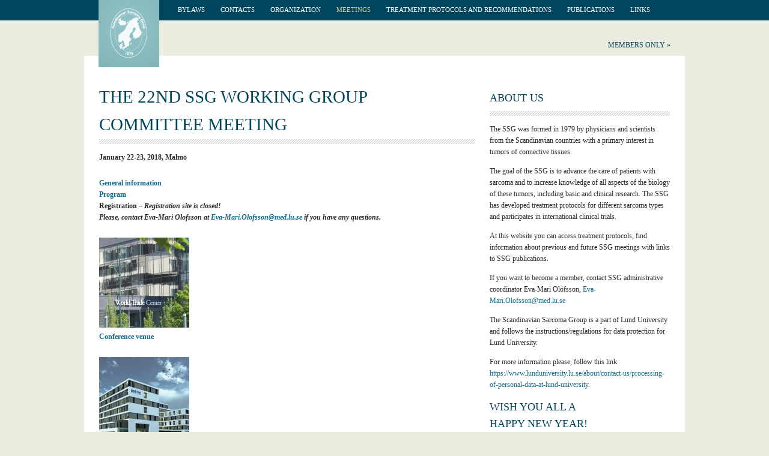

--- FILE ---
content_type: text/html; charset=UTF-8
request_url: https://www.ssg-org.net/meetings-ssg/working-committee/2941-2
body_size: 8565
content:

<!DOCTYPE html PUBLIC "-//W3C//DTD XHTML 1.0 Transitional//EN" "http://www.w3.org/TR/xhtml1/DTD/xhtml1-transitional.dtd">

<html xmlns="http://www.w3.org/1999/xhtml" xml:lang="se_SV" lang="se_SV">
  	<meta http-equiv="content-type" content="text/html; charset=utf-8" />

<head>
  	<title>Scandinavian Sarcoma Group</title>

    <link rel="stylesheet" href="https://www.ssg-org.net/wp-content/themes/Interago/style.css" type="text/css" media="screen" />

	<!--[if lte IE 6]>
		<link rel="stylesheet" href="https://www.ssg-org.net/wp-content/themes/Interago/ie_style.css" type="text/css" media="screen" />
	<![endif]-->

	<!--[if lte IE 7]>
		<link rel="stylesheet" href="https://www.ssg-org.net/wp-content/themes/Interago/ie7_style.css" type="text/css" media="screen" />
	<![endif]-->    
    
	<meta name="DESCRIPTION" content="Scandinavian Saracoma Group">
	<meta name="KEYWORDS" content="Scandinavian Saracoma Group">
    
	<script type="text/javascript" src="http://use.typekit.com/nyk8brw.js"></script>
	<script type="text/javascript">try{Typekit.load();}catch(e){}</script>    
	
    <link rel="shortcut icon" href="https://www.ssg-org.net/wp-content/themes/Interago/favicon.ico" />
	
	<script type="text/javascript"> 
			startList = function() {
			if (document.all&&document.getElementById) {
				navRoot = document.getElementById("menu");
				for (i=0; i<navRoot.childNodes.length; i++) {
					node = navRoot.childNodes[i];
						if (node.nodeName=="LI") {
							node.onmouseover=function() {
								this.className+=" over";
							}
							node.onmouseout=function() {
								this.className=this.className.replace(" over", "");
							}
						}
					}
				}
			}
			window.onload=startList;
								
	</script> 
  
</head>

<body>
  	<div id="top">
		<div id="logo">
			<a href="https://www.ssg-org.net"><img src="https://www.ssg-org.net/wp-content/themes/Interago/bilder/Logo.png"  alt="Scandinavian Saracoma Group" title="Scandinavian Saracoma Group" /></a>
		</div>
        
		<div id="around_menu">
	  		<div id="menu" class="tk-museo-slab">
        		<li class="page_item page-item-2"><a href="https://www.ssg-org.net/om">Bylaws</a></li>
<li class="page_item page-item-2806"><a href="https://www.ssg-org.net/contacts">CONTACTS</a></li>
<li class="page_item page-item-5"><a href="https://www.ssg-org.net/organisation">Organization</a></li>
<li class="page_item page-item-7 current_page_ancestor"><a href="https://www.ssg-org.net/meetings-ssg">Meetings</a></li>
<li class="page_item page-item-9"><a href="https://www.ssg-org.net/treatment-protocols-and-recommendations">Treatment Protocols and Recommendations</a></li>
<li class="page_item page-item-11"><a href="https://www.ssg-org.net/publications-ssg">Publications</a></li>
<li class="page_item page-item-13"><a href="https://www.ssg-org.net/interesting-links">Links</a></li>
			</div>
		</div>  	
        
        <div class="members tk-museo-slab">        
        	<a href="https://www.ssg-org.net/members-only/">members only »</a>            
        </div>
   </div>  					
	<div id="container">
    	<div class="rightbox">
 			        							
					 
							  	   
		  	  
		  	  		  	  
					
	          			  			  	<h2>About us</h2>
<p>The SSG was formed in 1979 by physicians and scientists from the Scandinavian countries with a primary interest in tumors of connective tissues.</p>
<p>The goal of the SSG is to advance the care of patients with sarcoma and to increase knowledge of all aspects of the biology of these tumors, including basic and clinical research. The SSG has developed treatment protocols for different sarcoma types and participates in international clinical trials.</p>
<p>At this website you can access treatment protocols, find information about previous and future SSG meetings with links to SSG publications.</p>
<p>If you want to become a member, contact SSG administrative coordinator Eva-Mari Olofsson, <a href="mailto:Eva-Mari.Olofsson@med.lu.se">Eva-Mari.Olofsson@med.lu.se</a></p>
<p>The Scandinavian Sarcoma Group is a part of Lund University and follows the instructions/regulations for data protection for Lund University.</p>
<p>For more information please, follow this link <a href="https://www.lunduniversity.lu.se/about/contact-us/processing-of-personal-data-at-lund-university" target="_blank" rel="noopener">https://www.lunduniversity.lu.se/about/contact-us/processing-of-personal-data-at-lund-university</a>.</p>


<p></p>



<h2 class="wp-block-heading">Wish you all a  <br>Happy New Year!</h2>



<figure class="wp-block-gallery alignleft has-nested-images columns-default is-cropped wp-block-gallery-1 is-layout-flex wp-block-gallery-is-layout-flex"></figure>



<figure class="wp-block-gallery has-nested-images columns-default is-cropped wp-block-gallery-2 is-layout-flex wp-block-gallery-is-layout-flex">
<figure class="wp-block-image size-large"><a href="https://www.ssg-org.net/wp-content/uploads/2011/02/SnogubbePaSkridskor-1.jpg"><img loading="lazy" decoding="async" width="189" height="188" data-id="5339" src="https://www.ssg-org.net/wp-content/uploads/2011/02/SnogubbePaSkridskor-1.jpg" alt="" class="wp-image-5339" srcset="https://www.ssg-org.net/wp-content/uploads/2011/02/SnogubbePaSkridskor-1.jpg 189w, https://www.ssg-org.net/wp-content/uploads/2011/02/SnogubbePaSkridskor-1-150x150.jpg 150w" sizes="auto, (max-width: 189px) 100vw, 189px" /></a></figure>
</figure>
		  	   
              
            <div class="around_fotoram">
	          	<div class="fotoram">              
			          					  		  							  		      
	        	</div>      
    		</div>
           

			
						
        </div>       
    	<div class="leftbox vanlig_sida">
    									<h1>The 22nd SSG working group committee meeting</h1>
<p><strong>January 22-23, 2018, Malmö</strong></p>
<p><a href="http://www.ssg-org.net/meetings-ssg/working-committee/19th-meeting/hotel-information" target="_blank" rel="noopener"><strong><strong>G</strong></strong></a><strong><a href="http://www.ssg-org.net/meetings-ssg/working-committee/19th-meeting/hotel-information" target="_blank" rel="noopener"><strong>eneral information</strong></a><a href="http://www.ssg-org.net/wp-content/uploads/2017/10/FINAL_Program_WGM20181.pdf" target="_blank" rel="noopener"><br />
</a><a href="http://www.ssg-org.net/wp-content/uploads/2017/10/FINAL_Program_WGM20186.pdf" target="_blank" rel="noopener">Program</a><br />
Registration <em>&#8211; Registration site is closed!<br />
Please, contact Eva-Mari Olofsson at <a href="mailto:Eva-Mari.Olofsson@med.lu.se" target="_blank" rel="noopener">Eva-Mari.Olofsson@med.lu.se</a> if you have any questions.</em></strong><a href="http://www.ssg-org.net/meetings-ssg/working-committee/19th-meeting/hotel-information" target="_blank" rel="noopener"><strong><br />
</strong></a></p>
<p><strong><strong><a href="http://www.wtcmalmo.se/en/About-WTC/In-brief.aspx" target="_blank" rel="noopener"><img decoding="async" title="http://www.wtcmalmo.se/en/About-WTC/In-brief.aspx" src="http://www.ssg-org.net/wp-content/uploads/2011/11/Bild-205-150x150.jpg" alt="" width="150" height="150" /></a></strong><a href="http://www.wtcmalmo.se/" target="_blank" rel="noopener"><br />
Conference venue</a></strong></p>
<p><strong><strong><a href="http://www.parkinn.com/hotel-malmo" target="_blank" rel="noopener"><img decoding="async" title="http://www.parkinn.com/hotel-malmo" src="http://www.ssg-org.net/wp-content/uploads/2011/11/Park-Inn_2-150x150.jpg" alt="" width="150" height="150" /></a></strong><a href="http://www.parkinn.se/om-park-inn" target="_blank" rel="noopener"><br />
Park Inn by Radisson</a></strong></p>
<p>&nbsp;</p>
<p><strong><br />
</strong></p>
			     			       
		</div>            
	</div>

	
  <div id="around_footer">
  	<div id="footer">
       							   						   					<p>SSG-secretariat | Kamprad, 5th floor | Barngatan 4, SE-221 85 Lund, Sweden | Tel: +46- (0)768 871 408 | E-mail: Eva-Mari.Olofsson@med.lu.se. Follow us on</p>
<p><a href="https://www.linkedin.com/company/scandinavian-sarcoma-group/?viewAsMember=true"><img loading="lazy" decoding="async" class="alignnone  wp-image-4932" src="https://www.ssg-org.net/wp-content/uploads/2011/02/download.jpg" alt="" width="30" height="29" srcset="https://www.ssg-org.net/wp-content/uploads/2011/02/download.jpg 184w, https://www.ssg-org.net/wp-content/uploads/2011/02/download-150x150.jpg 150w" sizes="auto, (max-width: 30px) 100vw, 30px" /></a></p>
						 
						<span class="footerlink">| Webbdesign: <a href="http://www.stockholmwebbdesign.se">Interago</a></span>
		</div>
	</div>
</body>
</html>

--- FILE ---
content_type: text/css
request_url: https://www.ssg-org.net/wp-content/themes/Interago/style.css
body_size: 4378
content:
body {
		margin: 0 auto;
		background-color: #ecebdf;
		background-image: url('bilder/Background.png');
		background-position: top;
		background-repeat:repeat-x;
		width:1000px;
		position:relative;
}

p, h1, h2, h3, h4{
        margin-top:0px;
        margin-bottom:13px;
}

li, ul{
		margin-top:0px;
		margin-bottom:0px;
		padding-top:0px;
		padding-bottom:0px;
		list-style:none;
}

body, td, tr, th {
		font-family: Georgia, Times New Roman, Times, serif;
		color: #2a2a28;
		line-height: 160%;
		font-size: 12px;
}

h1, h2, h3, h4{
		font-size: 29px;
		color:#00455e;
		font-weight: 300;
		line-height: 160%;
		text-transform: uppercase;
		background-image: url('bilder/linje.png');
		background-position: left bottom;
		background-repeat: repeat-x;
		padding-bottom: 10px;
}

h1{
		font-weight:500;
	
}

h2{
		margin-top:11px;
		padding-bottom:16px;
		font-size: 18px;
}

h3{
		margin-top:11px;
		padding-bottom:16px;
		font-size: 12px;
}

img{
		border:0px;
}

a {
		color:#126c8d;
        text-decoration:none;
        outline:none;
}

a:hover {
		color:#999999;
        text-decoration:none;
}

.blue_arrow{
			color:#126c8d;
}

textarea, label input {
		border: solid 1px #ccc;
        background-repeat:repeat-x;
        height:16px;
        width: 120px;
		margin-bottom:13px;
}

select{
		width:120px;
}

.button {
		width:125px;
		height:46px;
		border: 0px;
        background-image:url('bilder/Button.png');
        background-position: center top;
        color:#FFFFFF;
        font-size:19px;
        cursor:pointer;
        padding-bottom:3px;
		float:none;
		letter-spacing:-0.8px;
		overflow-x:hidden;
}

.button:hover {
        background-position: center bottom;
}

.button::-moz-focus-inner { 
		border: 0; 
}

#top{
		width:1000px;
		height:93px;
		float:left;
}

#logo{
		position:absolute;
		left:24px;
		top:0px;		
}

#container{
		float:left;
		width:1000px;
		min-height:500px;
		background-color:#FFFFFF;
}

#around_menu{
		float:left;
}

#menu{
		font-size:11px;
		margin-left:130px;
		float:none;
		text-transform: uppercase;		
}

#menu li{
		float:left;
		padding-left:26px;
		height:15px;	
		padding-top:7px;
}

#menu ul{		
		z-index:3;
		position:absolute;
		top: 141px;
		left:220px;
		padding-left:0px;
}

#menu li ul li{
		display:none;
}

#menu li:hover ul li, #menu li.over ul li{
		display:block;
}

#menu a, #menu li.current_page_item ul li a, #menu li.current_page_ancestor ul li a{
        color:#FFFFFF;
}

#menu li a:hover, #menu li.current_page_item a, #menu li.current_page_item ul li a:hover, #menu li.current_page_ancestor ul li a:hover, #menu li.current_page_ancestor a, #menu li.current_page_ancestor ul li.current_page_item a{
		text-decoration:none;
		color:#d1cda2;
}

.main_image{
		margin-top:18px;
}

a.main_image {
		background-image: url('bilder/doctors.jpg');
		background-repeat:no-repeat;
		background-position:left top;
		width: 625px;
		height: 291px;
		display:block;
}

a:hover.main_image {
		background-position:left bottom;
}

.main_image h2{
		background-image:none;
		color:#FFFFFF;
		position:relative;
		top: 224px;
		left: 18px;
}

.leftbox{
		float:left;
		width:625px;
		margin-top:45px;
		margin-left:25px;
}

.smallbox_left{
		width:300px;
		margin-top:15px;
		float:left;
}

.smallbox_left a{
		color: #2a2a28;
}

.smallbox_left a:hover{
		color: #999999;
}

.first{
		margin-right:25px;
}

.rightbox{
		float:right;
		width:300px;
		margin-top:45px;
		margin-right:25px;
}

.members{
		text-transform: uppercase;		
		float:right;
		margin-right:24px;
		margin-top:44px;
}

.members a{
		color:#00455e;
}

.members a:hover {
		color:#999999;
}

.fotoram{
		padding:8px;
		/*background-image: url('bilder/ram.png');*/
		background-repeat:no-repeat;
		/*background: lightgray;*/
		display:block;
		float:left;
		width:270px;
		height:202px;
		margin-right:25px;
		margin-bottom:85px;
}

.fotoram img{
		width:270px;
		height:202px;
}


.vanlig_sida p{
		width: 500px;
		margin-bottom:24px;
}

#around_footer{
		float:left;
}

#footer{
		width:1000px;
		height:28px;
		float:none;
		padding-top:10px;
		text-align: center;
		font-size:10px;		
}

#footer a{
		color:#222222;
}

#footer a:hover {
		color:#999999;
}

#footer p{
		display:inline;
}


